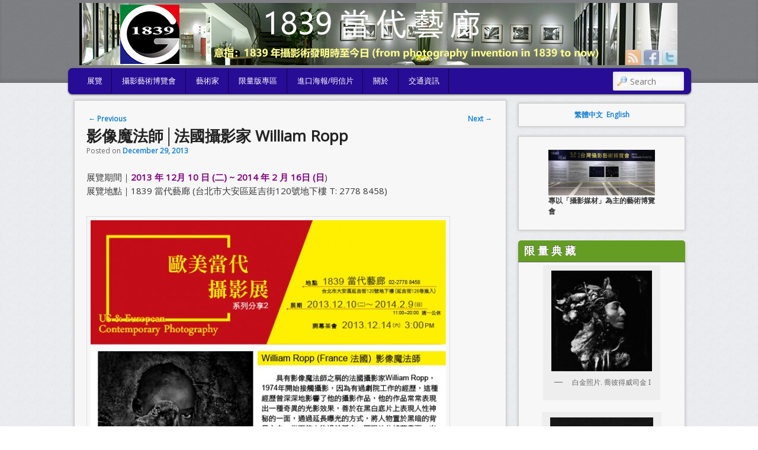

--- FILE ---
content_type: text/html; charset=UTF-8
request_url: https://www.1839cg.com/archives/4551
body_size: 13000
content:
<!DOCTYPE html>
<!--[if IE 6]> <html id="ie6" class="no-js" lang="en-US"> <![endif]-->
<!--[if IE 7]> <html id="ie7" class="no-js" lang="en-US"> <![endif]-->
<!--[if IE 8]> <html id="ie8" class="no-js" lang="en-US"> <![endif]-->
<!--[if !(IE 6) | !(IE 7) | !(IE 8)  ]><!-->
<html class="no-js" lang="en-US">
<!--<![endif]-->
<head>
	
<!-- Global site tag (gtag.js) - Google Analytics -->
<script async src="https://www.googletagmanager.com/gtag/js?id=G-4P866RQR75"></script>
<script>
  window.dataLayer = window.dataLayer || [];
  function gtag(){dataLayer.push(arguments);}
  gtag('js', new Date());

  gtag('config', 'G-4P866RQR75');
</script>
	
<meta charset="UTF-8" />
<meta name="viewport" content="width=device-width, initial-scale=1.0">
<title>影像魔法師│法國攝影家 William Ropp | 1839cg.com </title>
<link rel="profile" href="https://gmpg.org/xfn/11" />
<link rel="stylesheet" type="text/css" media="all" href="https://www.1839cg.com/wp-content/themes/admired/style.css" />
<link rel="pingback" href="https://www.1839cg.com/xmlrpc.php" />
<meta name='robots' content='max-image-preview:large' />
<link rel='dns-prefetch' href='//www.1839cg.com' />
<link rel="alternate" type="application/rss+xml" title="1839cg.com &raquo; Feed" href="https://www.1839cg.com/feed" />
<link rel="alternate" type="application/rss+xml" title="1839cg.com &raquo; Comments Feed" href="https://www.1839cg.com/comments/feed" />
<link rel="alternate" title="oEmbed (JSON)" type="application/json+oembed" href="https://www.1839cg.com/wp-json/oembed/1.0/embed?url=https%3A%2F%2Fwww.1839cg.com%2Farchives%2F4551" />
<link rel="alternate" title="oEmbed (XML)" type="text/xml+oembed" href="https://www.1839cg.com/wp-json/oembed/1.0/embed?url=https%3A%2F%2Fwww.1839cg.com%2Farchives%2F4551&#038;format=xml" />
<style id='wp-img-auto-sizes-contain-inline-css' type='text/css'>
img:is([sizes=auto i],[sizes^="auto," i]){contain-intrinsic-size:3000px 1500px}
/*# sourceURL=wp-img-auto-sizes-contain-inline-css */
</style>
<style id='wp-emoji-styles-inline-css' type='text/css'>

	img.wp-smiley, img.emoji {
		display: inline !important;
		border: none !important;
		box-shadow: none !important;
		height: 1em !important;
		width: 1em !important;
		margin: 0 0.07em !important;
		vertical-align: -0.1em !important;
		background: none !important;
		padding: 0 !important;
	}
/*# sourceURL=wp-emoji-styles-inline-css */
</style>
<style id='wp-block-library-inline-css' type='text/css'>
:root{--wp-block-synced-color:#7a00df;--wp-block-synced-color--rgb:122,0,223;--wp-bound-block-color:var(--wp-block-synced-color);--wp-editor-canvas-background:#ddd;--wp-admin-theme-color:#007cba;--wp-admin-theme-color--rgb:0,124,186;--wp-admin-theme-color-darker-10:#006ba1;--wp-admin-theme-color-darker-10--rgb:0,107,160.5;--wp-admin-theme-color-darker-20:#005a87;--wp-admin-theme-color-darker-20--rgb:0,90,135;--wp-admin-border-width-focus:2px}@media (min-resolution:192dpi){:root{--wp-admin-border-width-focus:1.5px}}.wp-element-button{cursor:pointer}:root .has-very-light-gray-background-color{background-color:#eee}:root .has-very-dark-gray-background-color{background-color:#313131}:root .has-very-light-gray-color{color:#eee}:root .has-very-dark-gray-color{color:#313131}:root .has-vivid-green-cyan-to-vivid-cyan-blue-gradient-background{background:linear-gradient(135deg,#00d084,#0693e3)}:root .has-purple-crush-gradient-background{background:linear-gradient(135deg,#34e2e4,#4721fb 50%,#ab1dfe)}:root .has-hazy-dawn-gradient-background{background:linear-gradient(135deg,#faaca8,#dad0ec)}:root .has-subdued-olive-gradient-background{background:linear-gradient(135deg,#fafae1,#67a671)}:root .has-atomic-cream-gradient-background{background:linear-gradient(135deg,#fdd79a,#004a59)}:root .has-nightshade-gradient-background{background:linear-gradient(135deg,#330968,#31cdcf)}:root .has-midnight-gradient-background{background:linear-gradient(135deg,#020381,#2874fc)}:root{--wp--preset--font-size--normal:16px;--wp--preset--font-size--huge:42px}.has-regular-font-size{font-size:1em}.has-larger-font-size{font-size:2.625em}.has-normal-font-size{font-size:var(--wp--preset--font-size--normal)}.has-huge-font-size{font-size:var(--wp--preset--font-size--huge)}.has-text-align-center{text-align:center}.has-text-align-left{text-align:left}.has-text-align-right{text-align:right}.has-fit-text{white-space:nowrap!important}#end-resizable-editor-section{display:none}.aligncenter{clear:both}.items-justified-left{justify-content:flex-start}.items-justified-center{justify-content:center}.items-justified-right{justify-content:flex-end}.items-justified-space-between{justify-content:space-between}.screen-reader-text{border:0;clip-path:inset(50%);height:1px;margin:-1px;overflow:hidden;padding:0;position:absolute;width:1px;word-wrap:normal!important}.screen-reader-text:focus{background-color:#ddd;clip-path:none;color:#444;display:block;font-size:1em;height:auto;left:5px;line-height:normal;padding:15px 23px 14px;text-decoration:none;top:5px;width:auto;z-index:100000}html :where(.has-border-color){border-style:solid}html :where([style*=border-top-color]){border-top-style:solid}html :where([style*=border-right-color]){border-right-style:solid}html :where([style*=border-bottom-color]){border-bottom-style:solid}html :where([style*=border-left-color]){border-left-style:solid}html :where([style*=border-width]){border-style:solid}html :where([style*=border-top-width]){border-top-style:solid}html :where([style*=border-right-width]){border-right-style:solid}html :where([style*=border-bottom-width]){border-bottom-style:solid}html :where([style*=border-left-width]){border-left-style:solid}html :where(img[class*=wp-image-]){height:auto;max-width:100%}:where(figure){margin:0 0 1em}html :where(.is-position-sticky){--wp-admin--admin-bar--position-offset:var(--wp-admin--admin-bar--height,0px)}@media screen and (max-width:600px){html :where(.is-position-sticky){--wp-admin--admin-bar--position-offset:0px}}

/*# sourceURL=wp-block-library-inline-css */
</style><style id='wp-block-image-inline-css' type='text/css'>
.wp-block-image>a,.wp-block-image>figure>a{display:inline-block}.wp-block-image img{box-sizing:border-box;height:auto;max-width:100%;vertical-align:bottom}@media not (prefers-reduced-motion){.wp-block-image img.hide{visibility:hidden}.wp-block-image img.show{animation:show-content-image .4s}}.wp-block-image[style*=border-radius] img,.wp-block-image[style*=border-radius]>a{border-radius:inherit}.wp-block-image.has-custom-border img{box-sizing:border-box}.wp-block-image.aligncenter{text-align:center}.wp-block-image.alignfull>a,.wp-block-image.alignwide>a{width:100%}.wp-block-image.alignfull img,.wp-block-image.alignwide img{height:auto;width:100%}.wp-block-image .aligncenter,.wp-block-image .alignleft,.wp-block-image .alignright,.wp-block-image.aligncenter,.wp-block-image.alignleft,.wp-block-image.alignright{display:table}.wp-block-image .aligncenter>figcaption,.wp-block-image .alignleft>figcaption,.wp-block-image .alignright>figcaption,.wp-block-image.aligncenter>figcaption,.wp-block-image.alignleft>figcaption,.wp-block-image.alignright>figcaption{caption-side:bottom;display:table-caption}.wp-block-image .alignleft{float:left;margin:.5em 1em .5em 0}.wp-block-image .alignright{float:right;margin:.5em 0 .5em 1em}.wp-block-image .aligncenter{margin-left:auto;margin-right:auto}.wp-block-image :where(figcaption){margin-bottom:1em;margin-top:.5em}.wp-block-image.is-style-circle-mask img{border-radius:9999px}@supports ((-webkit-mask-image:none) or (mask-image:none)) or (-webkit-mask-image:none){.wp-block-image.is-style-circle-mask img{border-radius:0;-webkit-mask-image:url('data:image/svg+xml;utf8,<svg viewBox="0 0 100 100" xmlns="http://www.w3.org/2000/svg"><circle cx="50" cy="50" r="50"/></svg>');mask-image:url('data:image/svg+xml;utf8,<svg viewBox="0 0 100 100" xmlns="http://www.w3.org/2000/svg"><circle cx="50" cy="50" r="50"/></svg>');mask-mode:alpha;-webkit-mask-position:center;mask-position:center;-webkit-mask-repeat:no-repeat;mask-repeat:no-repeat;-webkit-mask-size:contain;mask-size:contain}}:root :where(.wp-block-image.is-style-rounded img,.wp-block-image .is-style-rounded img){border-radius:9999px}.wp-block-image figure{margin:0}.wp-lightbox-container{display:flex;flex-direction:column;position:relative}.wp-lightbox-container img{cursor:zoom-in}.wp-lightbox-container img:hover+button{opacity:1}.wp-lightbox-container button{align-items:center;backdrop-filter:blur(16px) saturate(180%);background-color:#5a5a5a40;border:none;border-radius:4px;cursor:zoom-in;display:flex;height:20px;justify-content:center;opacity:0;padding:0;position:absolute;right:16px;text-align:center;top:16px;width:20px;z-index:100}@media not (prefers-reduced-motion){.wp-lightbox-container button{transition:opacity .2s ease}}.wp-lightbox-container button:focus-visible{outline:3px auto #5a5a5a40;outline:3px auto -webkit-focus-ring-color;outline-offset:3px}.wp-lightbox-container button:hover{cursor:pointer;opacity:1}.wp-lightbox-container button:focus{opacity:1}.wp-lightbox-container button:focus,.wp-lightbox-container button:hover,.wp-lightbox-container button:not(:hover):not(:active):not(.has-background){background-color:#5a5a5a40;border:none}.wp-lightbox-overlay{box-sizing:border-box;cursor:zoom-out;height:100vh;left:0;overflow:hidden;position:fixed;top:0;visibility:hidden;width:100%;z-index:100000}.wp-lightbox-overlay .close-button{align-items:center;cursor:pointer;display:flex;justify-content:center;min-height:40px;min-width:40px;padding:0;position:absolute;right:calc(env(safe-area-inset-right) + 16px);top:calc(env(safe-area-inset-top) + 16px);z-index:5000000}.wp-lightbox-overlay .close-button:focus,.wp-lightbox-overlay .close-button:hover,.wp-lightbox-overlay .close-button:not(:hover):not(:active):not(.has-background){background:none;border:none}.wp-lightbox-overlay .lightbox-image-container{height:var(--wp--lightbox-container-height);left:50%;overflow:hidden;position:absolute;top:50%;transform:translate(-50%,-50%);transform-origin:top left;width:var(--wp--lightbox-container-width);z-index:9999999999}.wp-lightbox-overlay .wp-block-image{align-items:center;box-sizing:border-box;display:flex;height:100%;justify-content:center;margin:0;position:relative;transform-origin:0 0;width:100%;z-index:3000000}.wp-lightbox-overlay .wp-block-image img{height:var(--wp--lightbox-image-height);min-height:var(--wp--lightbox-image-height);min-width:var(--wp--lightbox-image-width);width:var(--wp--lightbox-image-width)}.wp-lightbox-overlay .wp-block-image figcaption{display:none}.wp-lightbox-overlay button{background:none;border:none}.wp-lightbox-overlay .scrim{background-color:#fff;height:100%;opacity:.9;position:absolute;width:100%;z-index:2000000}.wp-lightbox-overlay.active{visibility:visible}@media not (prefers-reduced-motion){.wp-lightbox-overlay.active{animation:turn-on-visibility .25s both}.wp-lightbox-overlay.active img{animation:turn-on-visibility .35s both}.wp-lightbox-overlay.show-closing-animation:not(.active){animation:turn-off-visibility .35s both}.wp-lightbox-overlay.show-closing-animation:not(.active) img{animation:turn-off-visibility .25s both}.wp-lightbox-overlay.zoom.active{animation:none;opacity:1;visibility:visible}.wp-lightbox-overlay.zoom.active .lightbox-image-container{animation:lightbox-zoom-in .4s}.wp-lightbox-overlay.zoom.active .lightbox-image-container img{animation:none}.wp-lightbox-overlay.zoom.active .scrim{animation:turn-on-visibility .4s forwards}.wp-lightbox-overlay.zoom.show-closing-animation:not(.active){animation:none}.wp-lightbox-overlay.zoom.show-closing-animation:not(.active) .lightbox-image-container{animation:lightbox-zoom-out .4s}.wp-lightbox-overlay.zoom.show-closing-animation:not(.active) .lightbox-image-container img{animation:none}.wp-lightbox-overlay.zoom.show-closing-animation:not(.active) .scrim{animation:turn-off-visibility .4s forwards}}@keyframes show-content-image{0%{visibility:hidden}99%{visibility:hidden}to{visibility:visible}}@keyframes turn-on-visibility{0%{opacity:0}to{opacity:1}}@keyframes turn-off-visibility{0%{opacity:1;visibility:visible}99%{opacity:0;visibility:visible}to{opacity:0;visibility:hidden}}@keyframes lightbox-zoom-in{0%{transform:translate(calc((-100vw + var(--wp--lightbox-scrollbar-width))/2 + var(--wp--lightbox-initial-left-position)),calc(-50vh + var(--wp--lightbox-initial-top-position))) scale(var(--wp--lightbox-scale))}to{transform:translate(-50%,-50%) scale(1)}}@keyframes lightbox-zoom-out{0%{transform:translate(-50%,-50%) scale(1);visibility:visible}99%{visibility:visible}to{transform:translate(calc((-100vw + var(--wp--lightbox-scrollbar-width))/2 + var(--wp--lightbox-initial-left-position)),calc(-50vh + var(--wp--lightbox-initial-top-position))) scale(var(--wp--lightbox-scale));visibility:hidden}}
/*# sourceURL=https://www.1839cg.com/wp-includes/blocks/image/style.min.css */
</style>
<style id='global-styles-inline-css' type='text/css'>
:root{--wp--preset--aspect-ratio--square: 1;--wp--preset--aspect-ratio--4-3: 4/3;--wp--preset--aspect-ratio--3-4: 3/4;--wp--preset--aspect-ratio--3-2: 3/2;--wp--preset--aspect-ratio--2-3: 2/3;--wp--preset--aspect-ratio--16-9: 16/9;--wp--preset--aspect-ratio--9-16: 9/16;--wp--preset--color--black: #000000;--wp--preset--color--cyan-bluish-gray: #abb8c3;--wp--preset--color--white: #ffffff;--wp--preset--color--pale-pink: #f78da7;--wp--preset--color--vivid-red: #cf2e2e;--wp--preset--color--luminous-vivid-orange: #ff6900;--wp--preset--color--luminous-vivid-amber: #fcb900;--wp--preset--color--light-green-cyan: #7bdcb5;--wp--preset--color--vivid-green-cyan: #00d084;--wp--preset--color--pale-cyan-blue: #8ed1fc;--wp--preset--color--vivid-cyan-blue: #0693e3;--wp--preset--color--vivid-purple: #9b51e0;--wp--preset--gradient--vivid-cyan-blue-to-vivid-purple: linear-gradient(135deg,rgb(6,147,227) 0%,rgb(155,81,224) 100%);--wp--preset--gradient--light-green-cyan-to-vivid-green-cyan: linear-gradient(135deg,rgb(122,220,180) 0%,rgb(0,208,130) 100%);--wp--preset--gradient--luminous-vivid-amber-to-luminous-vivid-orange: linear-gradient(135deg,rgb(252,185,0) 0%,rgb(255,105,0) 100%);--wp--preset--gradient--luminous-vivid-orange-to-vivid-red: linear-gradient(135deg,rgb(255,105,0) 0%,rgb(207,46,46) 100%);--wp--preset--gradient--very-light-gray-to-cyan-bluish-gray: linear-gradient(135deg,rgb(238,238,238) 0%,rgb(169,184,195) 100%);--wp--preset--gradient--cool-to-warm-spectrum: linear-gradient(135deg,rgb(74,234,220) 0%,rgb(151,120,209) 20%,rgb(207,42,186) 40%,rgb(238,44,130) 60%,rgb(251,105,98) 80%,rgb(254,248,76) 100%);--wp--preset--gradient--blush-light-purple: linear-gradient(135deg,rgb(255,206,236) 0%,rgb(152,150,240) 100%);--wp--preset--gradient--blush-bordeaux: linear-gradient(135deg,rgb(254,205,165) 0%,rgb(254,45,45) 50%,rgb(107,0,62) 100%);--wp--preset--gradient--luminous-dusk: linear-gradient(135deg,rgb(255,203,112) 0%,rgb(199,81,192) 50%,rgb(65,88,208) 100%);--wp--preset--gradient--pale-ocean: linear-gradient(135deg,rgb(255,245,203) 0%,rgb(182,227,212) 50%,rgb(51,167,181) 100%);--wp--preset--gradient--electric-grass: linear-gradient(135deg,rgb(202,248,128) 0%,rgb(113,206,126) 100%);--wp--preset--gradient--midnight: linear-gradient(135deg,rgb(2,3,129) 0%,rgb(40,116,252) 100%);--wp--preset--font-size--small: 13px;--wp--preset--font-size--medium: 20px;--wp--preset--font-size--large: 36px;--wp--preset--font-size--x-large: 42px;--wp--preset--spacing--20: 0.44rem;--wp--preset--spacing--30: 0.67rem;--wp--preset--spacing--40: 1rem;--wp--preset--spacing--50: 1.5rem;--wp--preset--spacing--60: 2.25rem;--wp--preset--spacing--70: 3.38rem;--wp--preset--spacing--80: 5.06rem;--wp--preset--shadow--natural: 6px 6px 9px rgba(0, 0, 0, 0.2);--wp--preset--shadow--deep: 12px 12px 50px rgba(0, 0, 0, 0.4);--wp--preset--shadow--sharp: 6px 6px 0px rgba(0, 0, 0, 0.2);--wp--preset--shadow--outlined: 6px 6px 0px -3px rgb(255, 255, 255), 6px 6px rgb(0, 0, 0);--wp--preset--shadow--crisp: 6px 6px 0px rgb(0, 0, 0);}:where(.is-layout-flex){gap: 0.5em;}:where(.is-layout-grid){gap: 0.5em;}body .is-layout-flex{display: flex;}.is-layout-flex{flex-wrap: wrap;align-items: center;}.is-layout-flex > :is(*, div){margin: 0;}body .is-layout-grid{display: grid;}.is-layout-grid > :is(*, div){margin: 0;}:where(.wp-block-columns.is-layout-flex){gap: 2em;}:where(.wp-block-columns.is-layout-grid){gap: 2em;}:where(.wp-block-post-template.is-layout-flex){gap: 1.25em;}:where(.wp-block-post-template.is-layout-grid){gap: 1.25em;}.has-black-color{color: var(--wp--preset--color--black) !important;}.has-cyan-bluish-gray-color{color: var(--wp--preset--color--cyan-bluish-gray) !important;}.has-white-color{color: var(--wp--preset--color--white) !important;}.has-pale-pink-color{color: var(--wp--preset--color--pale-pink) !important;}.has-vivid-red-color{color: var(--wp--preset--color--vivid-red) !important;}.has-luminous-vivid-orange-color{color: var(--wp--preset--color--luminous-vivid-orange) !important;}.has-luminous-vivid-amber-color{color: var(--wp--preset--color--luminous-vivid-amber) !important;}.has-light-green-cyan-color{color: var(--wp--preset--color--light-green-cyan) !important;}.has-vivid-green-cyan-color{color: var(--wp--preset--color--vivid-green-cyan) !important;}.has-pale-cyan-blue-color{color: var(--wp--preset--color--pale-cyan-blue) !important;}.has-vivid-cyan-blue-color{color: var(--wp--preset--color--vivid-cyan-blue) !important;}.has-vivid-purple-color{color: var(--wp--preset--color--vivid-purple) !important;}.has-black-background-color{background-color: var(--wp--preset--color--black) !important;}.has-cyan-bluish-gray-background-color{background-color: var(--wp--preset--color--cyan-bluish-gray) !important;}.has-white-background-color{background-color: var(--wp--preset--color--white) !important;}.has-pale-pink-background-color{background-color: var(--wp--preset--color--pale-pink) !important;}.has-vivid-red-background-color{background-color: var(--wp--preset--color--vivid-red) !important;}.has-luminous-vivid-orange-background-color{background-color: var(--wp--preset--color--luminous-vivid-orange) !important;}.has-luminous-vivid-amber-background-color{background-color: var(--wp--preset--color--luminous-vivid-amber) !important;}.has-light-green-cyan-background-color{background-color: var(--wp--preset--color--light-green-cyan) !important;}.has-vivid-green-cyan-background-color{background-color: var(--wp--preset--color--vivid-green-cyan) !important;}.has-pale-cyan-blue-background-color{background-color: var(--wp--preset--color--pale-cyan-blue) !important;}.has-vivid-cyan-blue-background-color{background-color: var(--wp--preset--color--vivid-cyan-blue) !important;}.has-vivid-purple-background-color{background-color: var(--wp--preset--color--vivid-purple) !important;}.has-black-border-color{border-color: var(--wp--preset--color--black) !important;}.has-cyan-bluish-gray-border-color{border-color: var(--wp--preset--color--cyan-bluish-gray) !important;}.has-white-border-color{border-color: var(--wp--preset--color--white) !important;}.has-pale-pink-border-color{border-color: var(--wp--preset--color--pale-pink) !important;}.has-vivid-red-border-color{border-color: var(--wp--preset--color--vivid-red) !important;}.has-luminous-vivid-orange-border-color{border-color: var(--wp--preset--color--luminous-vivid-orange) !important;}.has-luminous-vivid-amber-border-color{border-color: var(--wp--preset--color--luminous-vivid-amber) !important;}.has-light-green-cyan-border-color{border-color: var(--wp--preset--color--light-green-cyan) !important;}.has-vivid-green-cyan-border-color{border-color: var(--wp--preset--color--vivid-green-cyan) !important;}.has-pale-cyan-blue-border-color{border-color: var(--wp--preset--color--pale-cyan-blue) !important;}.has-vivid-cyan-blue-border-color{border-color: var(--wp--preset--color--vivid-cyan-blue) !important;}.has-vivid-purple-border-color{border-color: var(--wp--preset--color--vivid-purple) !important;}.has-vivid-cyan-blue-to-vivid-purple-gradient-background{background: var(--wp--preset--gradient--vivid-cyan-blue-to-vivid-purple) !important;}.has-light-green-cyan-to-vivid-green-cyan-gradient-background{background: var(--wp--preset--gradient--light-green-cyan-to-vivid-green-cyan) !important;}.has-luminous-vivid-amber-to-luminous-vivid-orange-gradient-background{background: var(--wp--preset--gradient--luminous-vivid-amber-to-luminous-vivid-orange) !important;}.has-luminous-vivid-orange-to-vivid-red-gradient-background{background: var(--wp--preset--gradient--luminous-vivid-orange-to-vivid-red) !important;}.has-very-light-gray-to-cyan-bluish-gray-gradient-background{background: var(--wp--preset--gradient--very-light-gray-to-cyan-bluish-gray) !important;}.has-cool-to-warm-spectrum-gradient-background{background: var(--wp--preset--gradient--cool-to-warm-spectrum) !important;}.has-blush-light-purple-gradient-background{background: var(--wp--preset--gradient--blush-light-purple) !important;}.has-blush-bordeaux-gradient-background{background: var(--wp--preset--gradient--blush-bordeaux) !important;}.has-luminous-dusk-gradient-background{background: var(--wp--preset--gradient--luminous-dusk) !important;}.has-pale-ocean-gradient-background{background: var(--wp--preset--gradient--pale-ocean) !important;}.has-electric-grass-gradient-background{background: var(--wp--preset--gradient--electric-grass) !important;}.has-midnight-gradient-background{background: var(--wp--preset--gradient--midnight) !important;}.has-small-font-size{font-size: var(--wp--preset--font-size--small) !important;}.has-medium-font-size{font-size: var(--wp--preset--font-size--medium) !important;}.has-large-font-size{font-size: var(--wp--preset--font-size--large) !important;}.has-x-large-font-size{font-size: var(--wp--preset--font-size--x-large) !important;}
/*# sourceURL=global-styles-inline-css */
</style>

<style id='classic-theme-styles-inline-css' type='text/css'>
/*! This file is auto-generated */
.wp-block-button__link{color:#fff;background-color:#32373c;border-radius:9999px;box-shadow:none;text-decoration:none;padding:calc(.667em + 2px) calc(1.333em + 2px);font-size:1.125em}.wp-block-file__button{background:#32373c;color:#fff;text-decoration:none}
/*# sourceURL=/wp-includes/css/classic-themes.min.css */
</style>
<link rel='stylesheet' id='contact-form-7-css' href='https://www.1839cg.com/wp-content/plugins/contact-form-7/includes/css/styles.css?ver=6.1.4' type='text/css' media='all' />
<link rel='stylesheet' id='newsletter-css' href='https://www.1839cg.com/wp-content/plugins/newsletter/style.css?ver=9.1.0' type='text/css' media='all' />
<script type="text/javascript" src="https://ajax.googleapis.com/ajax/libs/prototype/1.7.1.0/prototype.js?ver=1.7.1" id="prototype-js"></script>
<script type="text/javascript" src="https://ajax.googleapis.com/ajax/libs/scriptaculous/1.9.0/scriptaculous.js?ver=1.9.0" id="scriptaculous-root-js"></script>
<script type="text/javascript" src="https://ajax.googleapis.com/ajax/libs/scriptaculous/1.9.0/effects.js?ver=1.9.0" id="scriptaculous-effects-js"></script>
<script type="text/javascript" src="https://www.1839cg.com/wp-content/plugins/lightbox-2/lightbox.js?ver=1.8" id="lightbox-js"></script>
<script type="text/javascript" src="https://www.1839cg.com/wp-includes/js/jquery/jquery.min.js?ver=3.7.1" id="jquery-core-js"></script>
<script type="text/javascript" src="https://www.1839cg.com/wp-includes/js/jquery/jquery-migrate.min.js?ver=3.4.1" id="jquery-migrate-js"></script>
<script type="text/javascript" src="https://www.1839cg.com/wp-content/themes/admired/js/modernizr-2.0.6.js?ver=2.0.6" id="modernizr-js"></script>
<link rel="https://api.w.org/" href="https://www.1839cg.com/wp-json/" /><link rel="alternate" title="JSON" type="application/json" href="https://www.1839cg.com/wp-json/wp/v2/posts/4551" /><link rel="EditURI" type="application/rsd+xml" title="RSD" href="https://www.1839cg.com/xmlrpc.php?rsd" />
<meta name="generator" content="WordPress 6.9" />
<link rel="canonical" href="https://www.1839cg.com/archives/4551" />
<link rel='shortlink' href='https://www.1839cg.com/?p=4551' />

	<!-- begin lightbox scripts -->
	<script type="text/javascript">
    //<![CDATA[
    document.write('<link rel="stylesheet" href="https://www.1839cg.com/wp-content/plugins/lightbox-2/Themes/Black/lightbox.css" type="text/css" media="screen" />');
    //]]>
    </script>
	<!-- end lightbox scripts -->
<link rel="stylesheet" href="https://www.1839cg.com/wp-content/plugins/wp-page-numbers/classic/wp-page-numbers.css" type="text/css" media="screen" />	<link href='https://fonts.googleapis.com/css?family=Open+Sans|Rock+Salt' rel='stylesheet' type='text/css'>
		
<style type="text/css">
body, input, textarea, .page-title span, .pingback a.url { font-family: Open Sans;}
#site-title, #site-description { font-family: Rock Salt;}
#header-logo{ background: url(https://www.1839cg.com/wp-content/uploads/2021/05/1839_webbanner_cn.2.jpg) no-repeat;}
#nav-bottom-wrap {background: #270c96; border: 1px solid #270c96;} #nav-menu2 .menu-header li, div.menu li { border-right: 2px groove #270c96;} #nav-menu2 {text-shadow: none;}
#nav-menu2 li:hover > a,#nav-menu2 a:focus {-ms-filter: 'progid:DXImageTransform.Microsoft.gradient(enabled=false)'; background: #649c24;}
#nav-menu2 a {color: #ffffff;} #nav-menu2{text-shadow:none}
#nav-menu .menu-header,#nav-menu2 .menu-header, div.menu {font-weight: normal;}
#nav-menu2 a{ padding: .4em 1.2125em;} 
#site-title, #site-description{ visibility: hidden;}
.widget-title{ background: #649C24;}
#supplementary{padding-top: 1.625em;}
#site-generator{display:none;}
#branding #searchform { top: 0;}
</style><!-- end of style section -->

 
<!-- End of Theme options -->
<link rel="icon" href="https://www.1839cg.com/wp-content/uploads/2021/03/cropped-1839-cg-LOGO-01-180x183.jpg" sizes="32x32" />
<link rel="icon" href="https://www.1839cg.com/wp-content/uploads/2021/03/cropped-1839-cg-LOGO-01.jpg" sizes="192x192" />
<link rel="apple-touch-icon" href="https://www.1839cg.com/wp-content/uploads/2021/03/cropped-1839-cg-LOGO-01-180x183.jpg" />
<meta name="msapplication-TileImage" content="https://www.1839cg.com/wp-content/uploads/2021/03/cropped-1839-cg-LOGO-01.jpg" />
		<style type="text/css" id="wp-custom-css">
			nav#nav-menu {
display:none;
}		</style>
		</head>

<body data-rsssl=1 class="wp-singular post-template-default single single-post postid-4551 single-format-standard wp-theme-admired two-column right-sidebar single-author">
	<div id="head-wrapper">
			

	<nav id="nav-menu" role="navigation">
		<h3 class="assistive-text">Secondary menu</h3>
				<div class="skip-link"><a class="assistive-text" href="#content" title="Skip to primary content">Skip to primary content</a></div>
		<div class="skip-link"><a class="assistive-text" href="#secondary" title="Skip to secondary content">Skip to secondary content</a></div>
		<div class="menu"><ul>
<li ><a href="https://www.1839cg.com/">Home</a></li><li class="page_item page-item-7225"><a href="https://www.1839cg.com/2020-2016-exhibition">2020-2016</a></li>
<li class="page_item page-item-7115"><a href="https://www.1839cg.com/newsletter">Newsletter</a></li>
<li class="page_item page-item-7220"><a href="https://www.1839cg.com/current-exhibition">即將登場</a></li>
<li class="page_item page-item-6826"><a href="https://www.1839cg.com/%e5%9c%8b%e9%9a%9b%e5%9e%8b%e5%8d%9a%e8%a6%bd%e6%9c%83">攝影藝術博覽會</a></li>
<li class="page_item page-item-6480"><a href="https://www.1839cg.com/2021-exhibition">2026-2021</a></li>
<li class="page_item page-item-6426"><a href="https://www.1839cg.com/%e5%b1%95%e8%a6%bd%e8%b3%87%e8%a8%8a">展覽資訊</a></li>
<li class="page_item page-item-6"><a href="https://www.1839cg.com/info">交通資訊</a></li>
<li class="page_item page-item-2"><a href="https://www.1839cg.com/exhibition">辦展資訊</a></li>
<li class="page_item page-item-13"><a href="https://www.1839cg.com/contact">聯絡我們</a></li>
<li class="page_item page-item-200 page_item_has_children"><a href="https://www.1839cg.com/ceo">執行長專欄</a>
<ul class='children'>
	<li class="page_item page-item-1153"><a href="https://www.1839cg.com/ceo/article">典藏介紹</a></li>
</ul>
</li>
<li class="page_item page-item-29 page_item_has_children"><a href="https://www.1839cg.com/agency">代理作品</a>
<ul class='children'>
	<li class="page_item page-item-3683"><a href="https://www.1839cg.com/agency/aution-galleries">國際拍賣藝廊</a></li>
	<li class="page_item page-item-145"><a href="https://www.1839cg.com/agency/artists">藝術家</a></li>
	<li class="page_item page-item-151"><a href="https://www.1839cg.com/agency/limited">限量典藏</a></li>
	<li class="page_item page-item-153"><a href="https://www.1839cg.com/agency/reprints">進口海報/明信片</a></li>
</ul>
</li>
<li class="page_item page-item-28 page_item_has_children"><a href="https://www.1839cg.com/photobooks">攝影書籍</a>
<ul class='children'>
	<li class="page_item page-item-382"><a href="https://www.1839cg.com/photobooks/ansel-adams-books">安瑟．亞當斯專區</a></li>
	<li class="page_item page-item-384"><a href="https://www.1839cg.com/photobooks/edward-weston-books">愛德華．威斯頓專區</a></li>
	<li class="page_item page-item-385"><a href="https://www.1839cg.com/photobooks/limited">限量版專區</a></li>
	<li class="page_item page-item-181"><a href="https://www.1839cg.com/photobooks/portfolio">攝影集</a></li>
	<li class="page_item page-item-183"><a href="https://www.1839cg.com/photobooks/theory">攝影理論</a></li>
</ul>
</li>
</ul></div>
	</nav><!-- #nav-menu -->		<header id="branding" role="banner">
			<div id="header-group" class="clearfix">
				<div id="header-logo">
											<a href="https://www.1839cg.com/"><span id="header-link"> </span></a>
										<hgroup>
						<h1 id="site-title"><span><a href="https://www.1839cg.com/" title="1839cg.com" rel="home">1839cg.com</a></span></h1>
						<h2 id="site-description">1839cg.com</h2>
					</hgroup>
					
	<div class="admired-social">

		<ul class="admired-social">

			<li><a target="_blank" href="http://twitter.com/1839cg" id="admired-twitter" title="Twitter"></a></li><li><a target="_blank" href="http://facebook.com/1839cg" id="admired-facebook" title="Facebook"></a></li><li><a target="_blank" href="https://www.1839cg.com/feed/rss" id="admired-rss" title="RSS"></a></li>		</ul>
	</div><!-- .admired-social -->				</div>
			</div>
		</header><!-- #branding -->
	</div><!-- #head-wrapper -->
<div id="page" class="hfeed">
		<div id="nav-bottom-menu">
		<div id="nav-bottom-wrap">
			<nav id="nav-menu2" role="navigation">
				<h3 class="assistive-text">Main menu</h3>
								<div class="skip-link"><a class="assistive-text" href="#content" title="Skip to primary content">Skip to primary content</a></div>
				<div class="skip-link"><a class="assistive-text" href="#secondary" title="Skip to secondary content">Skip to secondary content</a></div>
								<div class="menu-header"><ul id="menu-menu" class="menu"><li id="menu-item-7010" class="menu-item menu-item-type-taxonomy menu-item-object-category current-post-ancestor current-menu-parent current-post-parent menu-item-has-children menu-item-7010"><a href="https://www.1839cg.com/archives/category/current-exhibition/exhibitions">展覽</a>
<ul class="sub-menu">
	<li id="menu-item-6831" class="menu-item menu-item-type-post_type menu-item-object-page menu-item-6831"><a href="https://www.1839cg.com/2021-exhibition">2026-2021</a></li>
	<li id="menu-item-7227" class="menu-item menu-item-type-post_type menu-item-object-page menu-item-7227"><a href="https://www.1839cg.com/2020-2016-exhibition">2020-2016</a></li>
	<li id="menu-item-6531" class="menu-item menu-item-type-post_type menu-item-object-page menu-item-6531"><a href="https://www.1839cg.com/exhibition">辦展資訊</a></li>
</ul>
</li>
<li id="menu-item-6861" class="menu-item menu-item-type-post_type menu-item-object-page menu-item-6861"><a href="https://www.1839cg.com/%e5%9c%8b%e9%9a%9b%e5%9e%8b%e5%8d%9a%e8%a6%bd%e6%9c%83">攝影藝術博覽會</a></li>
<li id="menu-item-6653" class="menu-item menu-item-type-post_type menu-item-object-page menu-item-6653"><a href="https://www.1839cg.com/agency/artists">藝術家</a></li>
<li id="menu-item-6535" class="menu-item menu-item-type-post_type menu-item-object-page menu-item-has-children menu-item-6535"><a href="https://www.1839cg.com/photobooks/limited">限量版專區</a>
<ul class="sub-menu">
	<li id="menu-item-6538" class="menu-item menu-item-type-post_type menu-item-object-page menu-item-6538"><a href="https://www.1839cg.com/photobooks/edward-weston-books">愛德華．威斯頓專區</a></li>
	<li id="menu-item-6539" class="menu-item menu-item-type-post_type menu-item-object-page menu-item-6539"><a href="https://www.1839cg.com/photobooks/ansel-adams-books">安瑟．亞當斯專區</a></li>
	<li id="menu-item-6540" class="menu-item menu-item-type-post_type menu-item-object-page menu-item-6540"><a href="https://www.1839cg.com/photobooks/theory">攝影理論</a></li>
	<li id="menu-item-6541" class="menu-item menu-item-type-post_type menu-item-object-page menu-item-6541"><a href="https://www.1839cg.com/photobooks/portfolio">攝影集</a></li>
</ul>
</li>
<li id="menu-item-6908" class="menu-item menu-item-type-taxonomy menu-item-object-category menu-item-6908"><a href="https://www.1839cg.com/archives/category/agency/reprints">進口海報/明信片</a></li>
<li id="menu-item-6533" class="menu-item menu-item-type-post_type menu-item-object-page menu-item-6533"><a href="https://www.1839cg.com/ceo">關於</a></li>
<li id="menu-item-6530" class="menu-item menu-item-type-post_type menu-item-object-page menu-item-6530"><a href="https://www.1839cg.com/info">交通資訊</a></li>
</ul></div>							<form method="get" id="searchform" action="https://www.1839cg.com/">
		<label for="s" class="assistive-text">Search</label>
		<input type="text" class="field" name="s" id="s" placeholder="Search" />
		<input type="submit" class="submit" name="submit" id="searchsubmit" value="Search" />
	</form>
			</nav><!-- #nav-menu2 -->
		</div>
	</div>	<div id="main">
		<div id="primary">
			<div id="content" role="main">

				
					
<article id="post-4551" class="post-4551 post type-post status-publish format-standard hentry category-exhibitions">
	<nav id="nav-single">
		<h3 class="assistive-text">Post navigation</h3>
		<span class="nav-previous"><a href="https://www.1839cg.com/archives/4539" rel="prev"><span class="meta-nav">&larr;</span> Previous</a></span>
		<span class="nav-next"><a href="https://www.1839cg.com/archives/4558" rel="next">Next <span class="meta-nav">&rarr;</span></a></span>
	</nav><!-- #nav-single -->
	<header class="entry-header">
		<h1 class="entry-title">影像魔法師│法國攝影家 William Ropp</h1>

				<div class="entry-meta">
			<span class="sep">Posted on </span><a href="https://www.1839cg.com/archives/4551" title="9:44 am" rel="bookmark"><time class="entry-date" datetime="2013-12-29T09:44:02+00:00" pubdate>December 29, 2013</time></a><span class="by-author"> <span class="sep"> by </span> <span class="author vcard"><a class="url fn n" href="https://www.1839cg.com/archives/author/admin" title="View all posts by admin" rel="author">admin</a></span></span>		</div><!-- .entry-meta -->
			</header><!-- .entry-header -->

	<div class="entry-content">
		<p>展覽期間｜<span style="color: #800080;"><strong>2013 年 12月 10 日 (二) ~ 2014 年 2 月 16日 (日</strong></span>)<br />
展覽地點｜1839 當代藝廊 (台北市大安區延吉街120號地下樓 T: 2778 8458)</p>
<p><img fetchpriority="high" decoding="async" class="alignnone size-medium wp-image-4563" title="William Ropp" src="https://www.1839cg.com/wp-content/uploads/2013/12/William-Ropp-600x723.jpg" alt="William Ropp" width="600" height="723" srcset="https://www.1839cg.com/wp-content/uploads/2013/12/William-Ropp-600x723.jpg 600w, https://www.1839cg.com/wp-content/uploads/2013/12/William-Ropp-180x217.jpg 180w, https://www.1839cg.com/wp-content/uploads/2013/12/William-Ropp.jpg 634w" sizes="(max-width: 600px) 100vw, 600px" /></p>
			</div><!-- .entry-content -->

	<footer class="entry-meta" style="clear:both;">
		This entry was posted in <a href="https://www.1839cg.com/archives/category/current-exhibition/exhibitions" rel="category tag">展覽資訊</a> by <a href="https://www.1839cg.com/archives/author/admin">admin</a>. Bookmark the <a href="https://www.1839cg.com/archives/4551" title="Permalink to 影像魔法師│法國攝影家 William Ropp" rel="bookmark">permalink</a>.		
			</footer><!-- .entry-meta -->
</article><!-- #post-4551 -->

					
	
		<div id="comments">
		<p class="nocomments">Comments are closed.</p>
		</div><!-- #comments -->
	
	
				
			</div><!-- #content -->
		</div><!-- #primary -->
		
		<div id="secondary" class="widget-area" role="complementary">
			<aside id="custom_html-3" class="widget_text widget widget_custom_html"><div class="textwidget custom-html-widget"><h2><center><a href="https://www.1839cg.com">繁體中文</a>&nbsp;&nbsp;<a href="http://english.1839cg.com">English</a></center></h2></div></aside><aside id="block-4" class="widget widget_block widget_media_image">
<figure class="wp-block-image"><a href="https://www.1839cg.com/%e5%9c%8b%e9%9a%9b%e5%9e%8b%e5%8d%9a%e8%a6%bd%e6%9c%83" target="_blank" rel=" noreferrer noopener"><img decoding="async" src="https://www.1839cg.com/wp-content/uploads/2021/05/2019_TWP-2048x870.jpg" alt=""/></a><figcaption class="wp-element-caption"><strong>專以「攝影媒材」為主的藝術博覽會</strong></figcaption></figure>
</aside>		</div><!-- #secondary .widget-area -->
		
		<div id="tertiary" class="widget-area" role="complementary">
			
				<aside id="text-5" class="widget widget_text"><h3 class="widget-title">限 量 典 藏</h3>			<div class="textwidget"><div style="width: 180px" class="wp-caption aligncenter"><a href="https://www.1839cg.com/archives/176"><img loading="lazy" decoding="async" class="" src="https://www.1839cg.com/wp-content/uploads/2009/07/SOE-gift-180x180.jpg" width="170" height="170" /></a><p class="wp-caption-text">白金照片. 喬彼得威司金 I</p></div>
<div style="width: 184px" class="wp-caption aligncenter"><a href="https://www.1839cg.com/archives/177"><img loading="lazy" decoding="async" class="" src="https://www.1839cg.com/wp-content/uploads/2009/07/SOI_gift.jpg" alt="白金照片. 喬彼得威司金 II" width="174" height="166" /></a><p class="wp-caption-text">白金照片. 喬彼得威司金 II</p></div>
<div style="width: 183px" class="wp-caption aligncenter"><a href="https://www.1839cg.com/archives/179"><img loading="lazy" decoding="async" class="" src="https://www.1839cg.com/wp-content/uploads/2009/07/main_ny-180x151.jpg" alt="" width="173" height="146" /></a><p class="wp-caption-text">白金照片-紐約‧紐約</p></div>
<div style="width: 182px" class="wp-caption aligncenter"><a href="https://www.1839cg.com/archives/169"><img loading="lazy" decoding="async" class="" src="https://www.1839cg.com/wp-content/uploads/2009/07/pop_volume1-180x128.jpg" alt="" width="172" height="122" /></a><p class="wp-caption-text">限量典藏攝影作品集 I</p></div>
<div style="width: 181px" class="wp-caption aligncenter"><a href="https://www.1839cg.com/archives/170"><img loading="lazy" decoding="async" class="" src="https://www.1839cg.com/wp-content/uploads/2009/07/pop_volume2-180x137.jpg" width="171" height="130" /></a><p class="wp-caption-text">限量典藏攝影作品集 II</p></div>
<div style="width: 182px" class="wp-caption aligncenter"><a href="https://www.1839cg.com/archives/174"><img loading="lazy" decoding="async" class="" src="https://www.1839cg.com/wp-content/uploads/2009/07/pop_volume4-180x115.jpg" width="172" height="110" /></a><p class="wp-caption-text">限量典藏攝影作品集 IV</p></div>
<div style="width: 182px" class="wp-caption aligncenter"><a href="https://www.1839cg.com/archives/172"><img loading="lazy" decoding="async" class="" src="https://www.1839cg.com/wp-content/uploads/2009/07/pop_volume3-180x115.jpg" alt="" width="172" height="110" /></a><p class="wp-caption-text">限量典藏攝影作品集 III</p></div>
<div style="width: 180px" class="wp-caption aligncenter"><a href="https://www.1839cg.com/archives/175"><img loading="lazy" decoding="async" class="" src="https://www.1839cg.com/wp-content/uploads/2009/07/pop_volume5-180x144.jpg" width="170" height="136" /></a><p class="wp-caption-text">限量典藏攝影作品集 V</p></div>
</div>
		</aside>			
		</div><!-- #tertiary .widget-area -->
		
	</div><!-- #main -->
	
</div><!-- #page -->
<footer id="footer" class="clearfix" role="contentinfo">
	<section id="colophon" class="clearfix">
		
			<div id="footer-html">
								Copyright © 1839 當代藝廊 All Rights Reserved.<br>
台灣 台北市106大安區延吉街120號地下樓<br>
TEL：+886+2-2778-8458 │ FAX：+886+2-2778-2670 │ Email：1839cg@gmail.com							</div><!-- #footer-html -->
			<div id="footer-info">
								<div id="site-info">&copy; 2026					<a href="https://www.1839cg.com/" title="1839cg.com" rel="home">
						1839cg.com					</a>
				</div><!-- #site-info -->
								<div id="site-generator">
										<a href="http://wp-ultra.com/" rel="generator">Admired Theme</a>
				</div>
			</div>
	</section>
</footer><!-- #footer -->

<script type="speculationrules">
{"prefetch":[{"source":"document","where":{"and":[{"href_matches":"/*"},{"not":{"href_matches":["/wp-*.php","/wp-admin/*","/wp-content/uploads/*","/wp-content/*","/wp-content/plugins/*","/wp-content/themes/admired/*","/*\\?(.+)"]}},{"not":{"selector_matches":"a[rel~=\"nofollow\"]"}},{"not":{"selector_matches":".no-prefetch, .no-prefetch a"}}]},"eagerness":"conservative"}]}
</script>
<script type="text/javascript" src="https://www.1839cg.com/wp-includes/js/dist/hooks.min.js?ver=dd5603f07f9220ed27f1" id="wp-hooks-js"></script>
<script type="text/javascript" src="https://www.1839cg.com/wp-includes/js/dist/i18n.min.js?ver=c26c3dc7bed366793375" id="wp-i18n-js"></script>
<script type="text/javascript" id="wp-i18n-js-after">
/* <![CDATA[ */
wp.i18n.setLocaleData( { 'text direction\u0004ltr': [ 'ltr' ] } );
wp.i18n.setLocaleData( { 'text direction\u0004ltr': [ 'ltr' ] } );
//# sourceURL=wp-i18n-js-after
/* ]]> */
</script>
<script type="text/javascript" src="https://www.1839cg.com/wp-content/plugins/contact-form-7/includes/swv/js/index.js?ver=6.1.4" id="swv-js"></script>
<script type="text/javascript" id="contact-form-7-js-before">
/* <![CDATA[ */
var wpcf7 = {
    "api": {
        "root": "https:\/\/www.1839cg.com\/wp-json\/",
        "namespace": "contact-form-7\/v1"
    }
};
//# sourceURL=contact-form-7-js-before
/* ]]> */
</script>
<script type="text/javascript" src="https://www.1839cg.com/wp-content/plugins/contact-form-7/includes/js/index.js?ver=6.1.4" id="contact-form-7-js"></script>
<script type="text/javascript" id="newsletter-js-extra">
/* <![CDATA[ */
var newsletter_data = {"action_url":"https://www.1839cg.com/wp-admin/admin-ajax.php"};
//# sourceURL=newsletter-js-extra
/* ]]> */
</script>
<script type="text/javascript" src="https://www.1839cg.com/wp-content/plugins/newsletter/main.js?ver=9.1.0" id="newsletter-js"></script>
<script id="wp-emoji-settings" type="application/json">
{"baseUrl":"https://s.w.org/images/core/emoji/17.0.2/72x72/","ext":".png","svgUrl":"https://s.w.org/images/core/emoji/17.0.2/svg/","svgExt":".svg","source":{"concatemoji":"https://www.1839cg.com/wp-includes/js/wp-emoji-release.min.js?ver=6.9"}}
</script>
<script type="module">
/* <![CDATA[ */
/*! This file is auto-generated */
const a=JSON.parse(document.getElementById("wp-emoji-settings").textContent),o=(window._wpemojiSettings=a,"wpEmojiSettingsSupports"),s=["flag","emoji"];function i(e){try{var t={supportTests:e,timestamp:(new Date).valueOf()};sessionStorage.setItem(o,JSON.stringify(t))}catch(e){}}function c(e,t,n){e.clearRect(0,0,e.canvas.width,e.canvas.height),e.fillText(t,0,0);t=new Uint32Array(e.getImageData(0,0,e.canvas.width,e.canvas.height).data);e.clearRect(0,0,e.canvas.width,e.canvas.height),e.fillText(n,0,0);const a=new Uint32Array(e.getImageData(0,0,e.canvas.width,e.canvas.height).data);return t.every((e,t)=>e===a[t])}function p(e,t){e.clearRect(0,0,e.canvas.width,e.canvas.height),e.fillText(t,0,0);var n=e.getImageData(16,16,1,1);for(let e=0;e<n.data.length;e++)if(0!==n.data[e])return!1;return!0}function u(e,t,n,a){switch(t){case"flag":return n(e,"\ud83c\udff3\ufe0f\u200d\u26a7\ufe0f","\ud83c\udff3\ufe0f\u200b\u26a7\ufe0f")?!1:!n(e,"\ud83c\udde8\ud83c\uddf6","\ud83c\udde8\u200b\ud83c\uddf6")&&!n(e,"\ud83c\udff4\udb40\udc67\udb40\udc62\udb40\udc65\udb40\udc6e\udb40\udc67\udb40\udc7f","\ud83c\udff4\u200b\udb40\udc67\u200b\udb40\udc62\u200b\udb40\udc65\u200b\udb40\udc6e\u200b\udb40\udc67\u200b\udb40\udc7f");case"emoji":return!a(e,"\ud83e\u1fac8")}return!1}function f(e,t,n,a){let r;const o=(r="undefined"!=typeof WorkerGlobalScope&&self instanceof WorkerGlobalScope?new OffscreenCanvas(300,150):document.createElement("canvas")).getContext("2d",{willReadFrequently:!0}),s=(o.textBaseline="top",o.font="600 32px Arial",{});return e.forEach(e=>{s[e]=t(o,e,n,a)}),s}function r(e){var t=document.createElement("script");t.src=e,t.defer=!0,document.head.appendChild(t)}a.supports={everything:!0,everythingExceptFlag:!0},new Promise(t=>{let n=function(){try{var e=JSON.parse(sessionStorage.getItem(o));if("object"==typeof e&&"number"==typeof e.timestamp&&(new Date).valueOf()<e.timestamp+604800&&"object"==typeof e.supportTests)return e.supportTests}catch(e){}return null}();if(!n){if("undefined"!=typeof Worker&&"undefined"!=typeof OffscreenCanvas&&"undefined"!=typeof URL&&URL.createObjectURL&&"undefined"!=typeof Blob)try{var e="postMessage("+f.toString()+"("+[JSON.stringify(s),u.toString(),c.toString(),p.toString()].join(",")+"));",a=new Blob([e],{type:"text/javascript"});const r=new Worker(URL.createObjectURL(a),{name:"wpTestEmojiSupports"});return void(r.onmessage=e=>{i(n=e.data),r.terminate(),t(n)})}catch(e){}i(n=f(s,u,c,p))}t(n)}).then(e=>{for(const n in e)a.supports[n]=e[n],a.supports.everything=a.supports.everything&&a.supports[n],"flag"!==n&&(a.supports.everythingExceptFlag=a.supports.everythingExceptFlag&&a.supports[n]);var t;a.supports.everythingExceptFlag=a.supports.everythingExceptFlag&&!a.supports.flag,a.supports.everything||((t=a.source||{}).concatemoji?r(t.concatemoji):t.wpemoji&&t.twemoji&&(r(t.twemoji),r(t.wpemoji)))});
//# sourceURL=https://www.1839cg.com/wp-includes/js/wp-emoji-loader.min.js
/* ]]> */
</script>

</body>
</html>